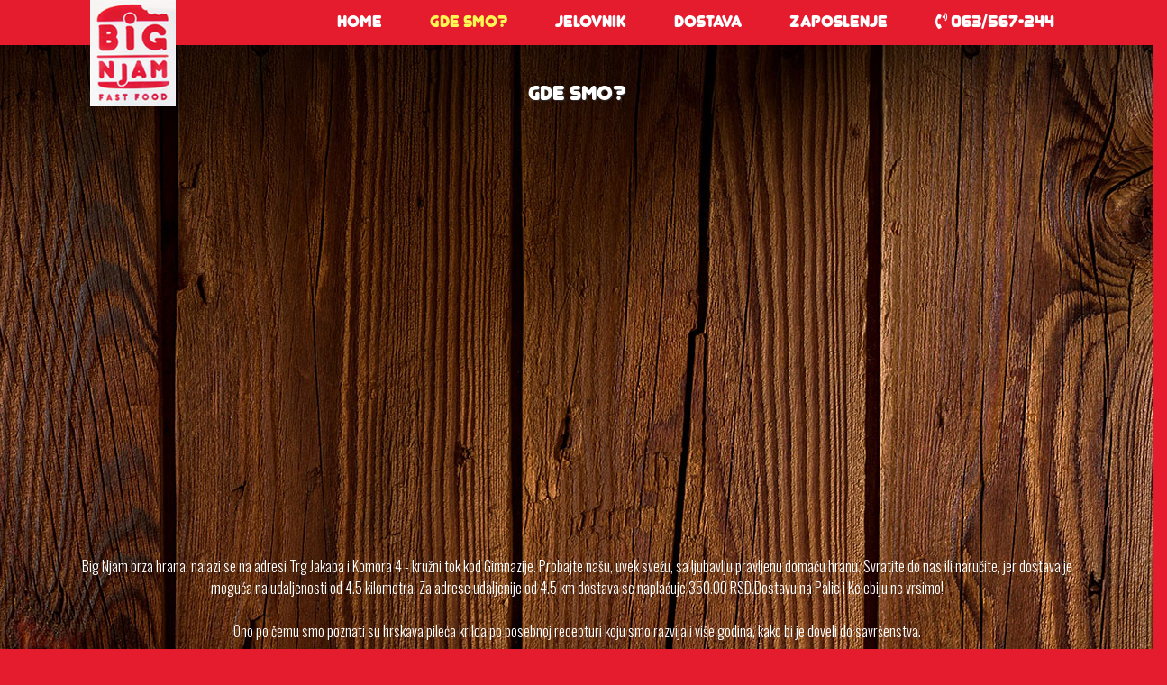

--- FILE ---
content_type: text/html; charset=UTF-8
request_url: https://www.bignjam.rs/gde-smo
body_size: 2529
content:
<!DOCTYPE HTML>
<html lang="sr">
<head>
    <title>Gde smo? | Big Njam - Subotica, Srbija</title>
    <meta name="description" content="Big Njam">
    <meta name="author" content="Big Njam">

    <meta property="og:author" content="Big Njam">
    <meta property="og:url" content="https://www.bignjam.rs/gde-smo">
    <meta property="og:type" content="article">
    <meta property="og:title" content="Gde smo? | Big Njam">
    <meta property="og:description" content="Big Njam">
    <meta property="og:image" content="https://www.bignjam.rs/assets/img/default-fb.jpg">
    <meta property="og:site_name" content="Big Njam">
    <meta property="fb:app_id" content="">
    <meta http-equiv="X-UA-Compatible" content="IE=edge"/>
    <meta name="viewport" content="width=device-width, initial-scale=1, maximum-scale=1, user-scalable=no">
    <meta http-equiv="Content-Language" content="sr"/>
	<meta name="application-name" content="Big Njam"/>
	<link rel="apple-touch-icon" sizes="57x57" href="/assets/favicon/apple-icon-57x57.png">
	<link rel="apple-touch-icon" sizes="60x60" href="/assets/favicon/apple-icon-60x60.png">
	<link rel="apple-touch-icon" sizes="72x72" href="/assets/favicon/apple-icon-72x72.png">
	<link rel="apple-touch-icon" sizes="76x76" href="/assets/favicon/apple-icon-76x76.png">
	<link rel="apple-touch-icon" sizes="114x114" href="/assets/favicon/apple-icon-114x114.png">
	<link rel="apple-touch-icon" sizes="120x120" href="/assets/favicon/apple-icon-120x120.png">
	<link rel="apple-touch-icon" sizes="144x144" href="/assets/favicon/apple-icon-144x144.png">
	<link rel="apple-touch-icon" sizes="152x152" href="/assets/favicon/apple-icon-152x152.png">
	<link rel="apple-touch-icon" sizes="180x180" href="/assets/favicon/apple-icon-180x180.png">
	<link rel="icon" type="image/png" sizes="192x192"  href="/assets/favicon/android-icon-192x192.png">
	<link rel="icon" type="image/png" sizes="32x32" href="/assets/favicon/favicon-32x32.png">
	<link rel="icon" type="image/png" sizes="96x96" href="/assets/favicon/favicon-96x96.png">
	<link rel="icon" type="image/png" sizes="16x16" href="/assets/favicon/favicon-16x16.png">
	<link rel="manifest" href="/manifest.json">
	<meta name="msapplication-TileColor" content="#ffffff">
	<meta name="msapplication-TileImage" content="/ms-icon-144x144.png">
	<meta name="theme-color" content="#ffffff">
	<link rel="stylesheet" href="https://use.fontawesome.com/releases/v5.7.2/css/all.css" integrity="sha384-fnmOCqbTlWIlj8LyTjo7mOUStjsKC4pOpQbqyi7RrhN7udi9RwhKkMHpvLbHG9Sr" crossorigin="anonymous">
	<link href='https://fonts.googleapis.com/css?family=Oswald:300italic,400italic,700italic,400,300,700&amp;subset=all' rel='stylesheet' type='text/css'>
	<link href="/assets/css/custom.css" rel="stylesheet" type="text/css"/>

	<link type="text/css" rel="stylesheet" href="/assets/css/bootstrap-reboot.css" media="screen" />
<link type="text/css" rel="stylesheet" href="/assets/css/owl.carousel.min.css" media="screen" />
<link type="text/css" rel="stylesheet" href="/assets/css/owl.theme.default.min.css" media="screen" />
<link type="text/css" rel="stylesheet" href="/assets/css/bootstrap.min.css" media="screen" />
<link type="text/css" rel="stylesheet" href="/assets/css/custom.css?v=1769345407" media="screen" />
		    <!--[if lt IE 9]>
        <![endif]-->
</head>
<body class="c-layout-header-2 c-layout-header-mobile-fixed">
<script type="application/ld+json">
{
 "@context" : "http://schema.org",
 "@type" : "Restaurant",
 "name" : "Big Njam",
 "url" : "https://www.bignjam.rs",
 "sameAs" : [
  ],
 "address": {
   "@type": "PostalAddress",
   "streetAddress": "Trg Jakoba i Komora 4",
   "postalCode": "24000",
   "addressCountry": "RS"
 }
}
</script><header>
	<div class="row">
		<div class="container">
			<div class="logo">
				<a href="/">
					<img src="/assets/img/logo.jpg" alt="Big Njam">
				</a>
			</div>
			<div class="d-inline d-lg-none menu-item">
				<ul>
					<li>
						<a href="/jelovnik">Jelovnik</a>
					</li>
					<li>
						<a href="tel:+38163567244">
							<i class="fa fa-phone-volume"></i>
						</a>
					</li>
					<li>
						<a href="#" class="mobile-menu">
							<i class="fas fa-bars"></i>
						</a>
					</li>
				</ul>
			</div>
			<nav class="d-none d-lg-inline">
				<ul class="menu">
					<li class="">
						<a href="/">Home</a>
					</li>
					<li class="active">
						<a href="/gde-smo">Gde smo?</a>
					</li>
					<li class="">
						<a href="/jelovnik">Jelovnik</a>
					</li>
					<li class="">
						<a href="/dostava">Dostava</a>
					</li>
					<li class="">
						<a href="/zaposlenje">Zaposlenje</a>
					</li>
					<li>
						<a href="tel:+38163567244">
							<i class="fa fa-phone-volume"></i>
							063/567-244
						</a>
					</li>
				</ul>
			</nav>
		</div>
	</div>
</header>
	<main>
		<div class="container">
			<div class="row">
				<div class="col-12">
					<h1>Gde smo?</h1>
				</div>
			</div>
			<div class="row">
				<div class="col-12">
					<iframe src="https://www.google.com/maps/embed?pb=!1m18!1m12!1m3!1d2766.486895432851!2d19.65844331548357!3d46.10120419873303!2m3!1f0!2f0!3f0!3m2!1i1024!2i768!4f13.1!3m3!1m2!1s0x474366c5faa2f989%3A0x6090561d7667e76c!2sBig+Njam!5e0!3m2!1sen!2srs!4v1550392270911" width="100%" height="450" frameborder="0" style="border:0" allowfullscreen></iframe>
				</div>
			</div>
			<div class="row mt-3">
				<div class="col-12 text-center">
					<p>Big Njam brza hrana, nalazi se na adresi&nbsp;Trg Jakaba i Komora 4 - kružni tok kod Gimnazije. Probajte na&scaron;u, uvek svežu, sa ljubavlju pravljenu domaću hranu. Svratite do nas ili naručite, jer dostava je moguća na udaljenosti od 4.5 kilometra. Za adrese udaljenije od 4.5 km dostava se naplaćuje 350.00 RSD.Dostavu na Palic i Kelebiju ne vrsimo!<br /><br />Ono po čemu smo poznati su hrskava pileća krilca po posebnoj recepturi koju smo razvijali vi&scaron;e godina, kako bi je doveli do savr&scaron;enstva.<br /><br />Pogledajte <a href="/jelovnik">Big Njam Meni</a></p>				</div>
			</div>
		</div>
	</main>
<script type="text/javascript" src="/assets/js/jquery.min.js?v=1" charset="UTF-8"></script>
<script type="text/javascript" src="/assets/js/popper.min.js" charset="UTF-8"></script>
<script type="text/javascript" src="/assets/js/bootstrap.min.js" charset="UTF-8"></script>
<script type="text/javascript" src="/assets/js/owl.carousel.js" charset="UTF-8"></script>
<script type="text/javascript" src="/assets/js/scripts.js?v=1769345407" charset="UTF-8"></script>
<footer>
	<div class="container">
		<div class="row mt-5 mb-2">
			<div class="col-12 text-center">
				<div class="working-hours mb-2">
					<p class="text-uppercase">Radno vreme:</p>
					<p>&nbsp;</p>
<p><span style="font-size: 18pt;"><strong>Ponedeljak-petak 10h-19h</strong></span></p>
<p><span style="font-size: 18pt;"><strong>Subota 11h-20h</strong></span></p>
<p><span style="font-size: 18pt;"><strong><br />Nedeljom NE RADIMO</strong></span></p>
<p><span style="font-size: 18pt;"><strong><br /> <br />Narudžbe primamo do 15 min. pre isteka radnog vremena. <br />Prijatno!!!</strong></span></p>
<p>&nbsp; &nbsp; &nbsp; &nbsp; &nbsp; &nbsp; &nbsp; &nbsp; &nbsp; &nbsp; &nbsp;</p>
<p>&nbsp;</p>
<p>&nbsp; &nbsp; &nbsp; &nbsp; &nbsp; &nbsp; &nbsp; &nbsp; &nbsp; &nbsp; &nbsp; &nbsp; &nbsp; &nbsp; &nbsp; &nbsp; &nbsp; &nbsp; &nbsp; &nbsp; &nbsp;</p>
<p><span style="color: #ff0000; font-size: 18pt;"><strong> &nbsp; &nbsp; &nbsp; &nbsp; &nbsp; &nbsp; &nbsp; <span style="color: #000000;">&nbsp; &nbsp;&nbsp;<span style="color: #333333;">&nbsp;</span></span></strong></span></p>					<hr>
				</div>
			</div>
		</div>
		<div class="row mb-5 mt-2">
			<div class="col-12 text-center">
				<p class="copyright">
					BIGNJAM UR, Trg Jakaba i Komora 4, Subotica, Srbija.
				</p>
			</div>
		</div>
	</div>
</footer>
</body>
</html>

--- FILE ---
content_type: text/css
request_url: https://www.bignjam.rs/assets/css/custom.css
body_size: 1519
content:
html {
	width: 100%;
	overflow-x: hidden;
}

body {
	font-family: Oswald, sans-serif;
	font-weight: lighter;
	overflow-x: hidden;
	background: #e51b2e;
}

img {
	max-width: 100%;
	height: auto;
}

.owl-prev {
	width: 25px;
	height: 100px;
	position: absolute;
	top: 20%;
	margin-left: -25px;
	display: block !important;
	border: 0 !important;
	outline: none !important;
	text-align: center;
}

.owl-next {
	width: 25px;
	height: 100px;
	position: absolute;
	top: 20%;
	right: -25px;
	display: block !important;
	border: 0 !important;
	outline: none !important;
	text-align: center;
}

#carousel .owl-nav.disabled {
	display: block;
}

.owl-prev i, .owl-next i {
	color: #c2baba;
	font-size: 52px;
	text-shadow: 1px 1px 0 #333;
}

@font-face {
	font-family: 'Junegull';
	src: local('Junegull-Regular'),
	url('../fonts/subset-Junegull-Regular.woff2') format('woff2'),
	url('../fonts/subset-Junegull-Regular.woff') format('woff');
	font-weight: normal;
	font-style: normal;
}

h1, h2, h3, h4 {
	font-family: 'Junegull', sans-serif;
}


header {
	background: #e51b2e;
	color: #fff;
	display: block;
	width: 100%;
	text-align: center;
	float: left;
}

header .logo {
	width: 110px;
	float: left;
	display: inline-block;
	position: relative;
	height: 50px;
}

header .logo a {
	max-width: 100%;
	position: absolute;
	left: 15px;
	z-index: 9;
}

header nav {
	width: auto;
	display: inline-block;
	float: right;
}

header nav ul.menu {
	display: inline-block;
	margin: 0;
	padding: 0;
}

header nav ul.menu li {
	display: inline-block;
	width: auto;
}

header nav ul.menu li a {
	display: inline-block;
	width: auto;
	font-size: 18px;
	font-family: Junegull, sans-serif;
	color: #fff;
	padding: 10px 25px;
}

header nav ul.menu li.active a,
header nav ul.menu li a:hover {
	color: #fdf753;
	text-decoration: none;
}

main {
	background: url(/assets/img/wooden.jpg) center top;
	color: #fff;
	display: block;
	float: left;
	width: 100%;
	padding: 20px 0;
	background-attachment: fixed;
}

main h1 {
	width: 100%;
	text-align: center;
	padding: 20px;
	font-size: 23px;
	text-shadow: 1px 1px 1px #333;
}

.img-responsive {
	width: auto;
	max-width: 100%;
}

.slider {
	display: block;
	float: left;
	color: #fff;
	width: 100%;
}

.slide {
	position: relative;
	display: block;
	float: left;
	color: #fff;
	width: 100%;
	min-height: 50vh;
	background-attachment: local;
	background-origin: border-box;
	background-size: cover;
	background-repeat: no-repeat;
}

.slide img {
	max-width: 100%;
}

.slide-content {
	width: 100%;
	left: 0;
	top: 30%;
	position: absolute;
}

.slide h2 {
	text-shadow: 1px 1px 1px #000;
}

footer {
	background: #e51b2e;
	color: #fff;
	display: inline-block;
	width: 100%;
}

.working-hours {
	font-family: Oswald, sans-serif;
	color: #f8bd31;
	font-size: 18px;
}

.working-hours hr {
	border-top: #fff 1px solid;
}

.slide h3 {
	text-shadow: 1px 1px 1px #000;
	font-family: Arial, sans-serif, Arial, Verdana, "Trebuchet MS";
	text-transform: uppercase;
	font-size: 23px;
}

h2.price {
	float: left;
	width: auto;
	padding: 5px;
	background: #f9001e;
	-webkit-box-shadow: 2px 2px 5px 0px rgba(0, 0, 0, 0.75);
	-moz-box-shadow: 2px 2px 5px 0px rgba(0, 0, 0, 0.75);
	box-shadow: 2px 2px 5px 0px rgba(0, 0, 0, 0.75);
}

.product-item {
	width: 100%;
	max-width: 100%;
	display: inline-block;
	padding: 0 20px;
	margin-top: 20px;
	margin-bottom: 20px;
	text-align: left;
}

.owl-carousel .owl-item img {
	display: inline-block;
	width: auto;
	max-width: 100%;
}

img.slide-image {
	margin-bottom: 20px;
}

.product-item h3 {
	font-family: Oswald, sans-serif;
	text-shadow: 1px 1px 1px #000;
	color: #f8bd31;
}

.product-item h3.price {
	font-size: 18px;
}

main p {
	font-size: 1rem;
}

main a {
	color: #fff;
	text-decoration: underline;
}

main a:hover {
	color: #fff;
	text-decoration: none;
}

.home-content h3 {
	font-family: Oswald, sans-serif;
	text-shadow: 1px 1px 1px #000;
	color: #f8bd31;
}

main .home-content h1 {
	font-size: 28px;
	color: #fb0;
}

main hr {
	border-top: 1px solid rgba(255, 255, 255, .5);
}

.home-content a.menu {
	font-size: 36px;
	color: #f9001e;
	text-shadow: 1px 1px 1px #000;
	font-family: Oswald, sans-serif;
	padding: 10px 20px;
	border: 2px solid #fff;
	display: inline-block;
	text-decoration: none;
	text-transform: uppercase;
	background: rgba(0, 0, 0, 0.2);
}

.home-content a.menu:hover {
	background: rgba(0, 0, 0, 0.8);
}

.category-header {
	text-align: center;
	-webkit-border-radius: 5px;
	-moz-border-radius: 5px;
	border-radius: 5px;
	-webkit-box-shadow: 0px 0px 5px 1px rgba(0, 0, 0, 0.75);
	-moz-box-shadow: 0px 0px 5px 1px rgba(0, 0, 0, 0.75);
	box-shadow: 0px 0px 5px 1px rgba(0, 0, 0, 0.75);
}

.category {
	margin-bottom: 10px;
}

.category-header h2 button {
	background: #866f58;
	color: #ffb400;
	text-shadow: 1px 1px 1px #333;
	width: 100%;
}

.category-header h2 button:hover,
.category-header h2 button[aria-expanded="true"] {
	background: #c69c6d;
	color: #ffb400;
	text-decoration: none;
}

.product-item img {
	display: inline-block;
	width: auto;
	max-width: 100%;
}

.category-content {
	padding-top: 20px;
}

.category-content p {
	font-size: 1rem;
}

header .menu-item {
	font-family: Junegull, sans-serif;
	float: right;
}

header .menu-item a {
	font-size: 24px;
	font-family: Junegull, sans-serif;
	line-height: 50px;
	color: #fff;
}

header ul {
	margin: 0;
	padding: 0;
}

header .menu-item ul li {
	margin: 0;
	padding: 3px 15px;
	display: inline-block;
	border-right: 1px solid #fff;
}

header .menu-item ul li:last-child {
	border: 0;
}

@media (max-width: 991px) {
	header .logo {
		width: 70px;
	}

	.slide {
		background-position: center top;
		background-origin: border-box;
		background-repeat: no-repeat;
	}

	header nav ul.menu li {
		width: 100%;
		border-bottom: 1px solid;
	}

	.slide-content {
		width: 100%;
		position: absolute;
		top: -30px;
		left: -50px;
		transform: scale(0.6);
	}

}

--- FILE ---
content_type: text/css
request_url: https://www.bignjam.rs/assets/css/custom.css?v=1769345407
body_size: 1519
content:
html {
	width: 100%;
	overflow-x: hidden;
}

body {
	font-family: Oswald, sans-serif;
	font-weight: lighter;
	overflow-x: hidden;
	background: #e51b2e;
}

img {
	max-width: 100%;
	height: auto;
}

.owl-prev {
	width: 25px;
	height: 100px;
	position: absolute;
	top: 20%;
	margin-left: -25px;
	display: block !important;
	border: 0 !important;
	outline: none !important;
	text-align: center;
}

.owl-next {
	width: 25px;
	height: 100px;
	position: absolute;
	top: 20%;
	right: -25px;
	display: block !important;
	border: 0 !important;
	outline: none !important;
	text-align: center;
}

#carousel .owl-nav.disabled {
	display: block;
}

.owl-prev i, .owl-next i {
	color: #c2baba;
	font-size: 52px;
	text-shadow: 1px 1px 0 #333;
}

@font-face {
	font-family: 'Junegull';
	src: local('Junegull-Regular'),
	url('../fonts/subset-Junegull-Regular.woff2') format('woff2'),
	url('../fonts/subset-Junegull-Regular.woff') format('woff');
	font-weight: normal;
	font-style: normal;
}

h1, h2, h3, h4 {
	font-family: 'Junegull', sans-serif;
}


header {
	background: #e51b2e;
	color: #fff;
	display: block;
	width: 100%;
	text-align: center;
	float: left;
}

header .logo {
	width: 110px;
	float: left;
	display: inline-block;
	position: relative;
	height: 50px;
}

header .logo a {
	max-width: 100%;
	position: absolute;
	left: 15px;
	z-index: 9;
}

header nav {
	width: auto;
	display: inline-block;
	float: right;
}

header nav ul.menu {
	display: inline-block;
	margin: 0;
	padding: 0;
}

header nav ul.menu li {
	display: inline-block;
	width: auto;
}

header nav ul.menu li a {
	display: inline-block;
	width: auto;
	font-size: 18px;
	font-family: Junegull, sans-serif;
	color: #fff;
	padding: 10px 25px;
}

header nav ul.menu li.active a,
header nav ul.menu li a:hover {
	color: #fdf753;
	text-decoration: none;
}

main {
	background: url(/assets/img/wooden.jpg) center top;
	color: #fff;
	display: block;
	float: left;
	width: 100%;
	padding: 20px 0;
	background-attachment: fixed;
}

main h1 {
	width: 100%;
	text-align: center;
	padding: 20px;
	font-size: 23px;
	text-shadow: 1px 1px 1px #333;
}

.img-responsive {
	width: auto;
	max-width: 100%;
}

.slider {
	display: block;
	float: left;
	color: #fff;
	width: 100%;
}

.slide {
	position: relative;
	display: block;
	float: left;
	color: #fff;
	width: 100%;
	min-height: 50vh;
	background-attachment: local;
	background-origin: border-box;
	background-size: cover;
	background-repeat: no-repeat;
}

.slide img {
	max-width: 100%;
}

.slide-content {
	width: 100%;
	left: 0;
	top: 30%;
	position: absolute;
}

.slide h2 {
	text-shadow: 1px 1px 1px #000;
}

footer {
	background: #e51b2e;
	color: #fff;
	display: inline-block;
	width: 100%;
}

.working-hours {
	font-family: Oswald, sans-serif;
	color: #f8bd31;
	font-size: 18px;
}

.working-hours hr {
	border-top: #fff 1px solid;
}

.slide h3 {
	text-shadow: 1px 1px 1px #000;
	font-family: Arial, sans-serif, Arial, Verdana, "Trebuchet MS";
	text-transform: uppercase;
	font-size: 23px;
}

h2.price {
	float: left;
	width: auto;
	padding: 5px;
	background: #f9001e;
	-webkit-box-shadow: 2px 2px 5px 0px rgba(0, 0, 0, 0.75);
	-moz-box-shadow: 2px 2px 5px 0px rgba(0, 0, 0, 0.75);
	box-shadow: 2px 2px 5px 0px rgba(0, 0, 0, 0.75);
}

.product-item {
	width: 100%;
	max-width: 100%;
	display: inline-block;
	padding: 0 20px;
	margin-top: 20px;
	margin-bottom: 20px;
	text-align: left;
}

.owl-carousel .owl-item img {
	display: inline-block;
	width: auto;
	max-width: 100%;
}

img.slide-image {
	margin-bottom: 20px;
}

.product-item h3 {
	font-family: Oswald, sans-serif;
	text-shadow: 1px 1px 1px #000;
	color: #f8bd31;
}

.product-item h3.price {
	font-size: 18px;
}

main p {
	font-size: 1rem;
}

main a {
	color: #fff;
	text-decoration: underline;
}

main a:hover {
	color: #fff;
	text-decoration: none;
}

.home-content h3 {
	font-family: Oswald, sans-serif;
	text-shadow: 1px 1px 1px #000;
	color: #f8bd31;
}

main .home-content h1 {
	font-size: 28px;
	color: #fb0;
}

main hr {
	border-top: 1px solid rgba(255, 255, 255, .5);
}

.home-content a.menu {
	font-size: 36px;
	color: #f9001e;
	text-shadow: 1px 1px 1px #000;
	font-family: Oswald, sans-serif;
	padding: 10px 20px;
	border: 2px solid #fff;
	display: inline-block;
	text-decoration: none;
	text-transform: uppercase;
	background: rgba(0, 0, 0, 0.2);
}

.home-content a.menu:hover {
	background: rgba(0, 0, 0, 0.8);
}

.category-header {
	text-align: center;
	-webkit-border-radius: 5px;
	-moz-border-radius: 5px;
	border-radius: 5px;
	-webkit-box-shadow: 0px 0px 5px 1px rgba(0, 0, 0, 0.75);
	-moz-box-shadow: 0px 0px 5px 1px rgba(0, 0, 0, 0.75);
	box-shadow: 0px 0px 5px 1px rgba(0, 0, 0, 0.75);
}

.category {
	margin-bottom: 10px;
}

.category-header h2 button {
	background: #866f58;
	color: #ffb400;
	text-shadow: 1px 1px 1px #333;
	width: 100%;
}

.category-header h2 button:hover,
.category-header h2 button[aria-expanded="true"] {
	background: #c69c6d;
	color: #ffb400;
	text-decoration: none;
}

.product-item img {
	display: inline-block;
	width: auto;
	max-width: 100%;
}

.category-content {
	padding-top: 20px;
}

.category-content p {
	font-size: 1rem;
}

header .menu-item {
	font-family: Junegull, sans-serif;
	float: right;
}

header .menu-item a {
	font-size: 24px;
	font-family: Junegull, sans-serif;
	line-height: 50px;
	color: #fff;
}

header ul {
	margin: 0;
	padding: 0;
}

header .menu-item ul li {
	margin: 0;
	padding: 3px 15px;
	display: inline-block;
	border-right: 1px solid #fff;
}

header .menu-item ul li:last-child {
	border: 0;
}

@media (max-width: 991px) {
	header .logo {
		width: 70px;
	}

	.slide {
		background-position: center top;
		background-origin: border-box;
		background-repeat: no-repeat;
	}

	header nav ul.menu li {
		width: 100%;
		border-bottom: 1px solid;
	}

	.slide-content {
		width: 100%;
		position: absolute;
		top: -30px;
		left: -50px;
		transform: scale(0.6);
	}

}

--- FILE ---
content_type: text/javascript
request_url: https://www.bignjam.rs/assets/js/scripts.js?v=1769345407
body_size: 448
content:
$(document).ready(function () {
	if ($('.owl-carousel').length) {
		$('.owl-carousel').owlCarousel({
			responsive: {
				0: {
					items: 1,
				},
				480: {
					items: 2,
				},
				768: {
					items: 3,
				}
			},
			nav: true,
			navText: ['<i class="fas fa-angle-left"></i>', '<i class="fas fa-angle-right"></i>']
		});
	}
});

$(document).on('click', '.mobile-menu', function (e) {
	e.preventDefault();
	$('nav').toggleClass('d-none');
});